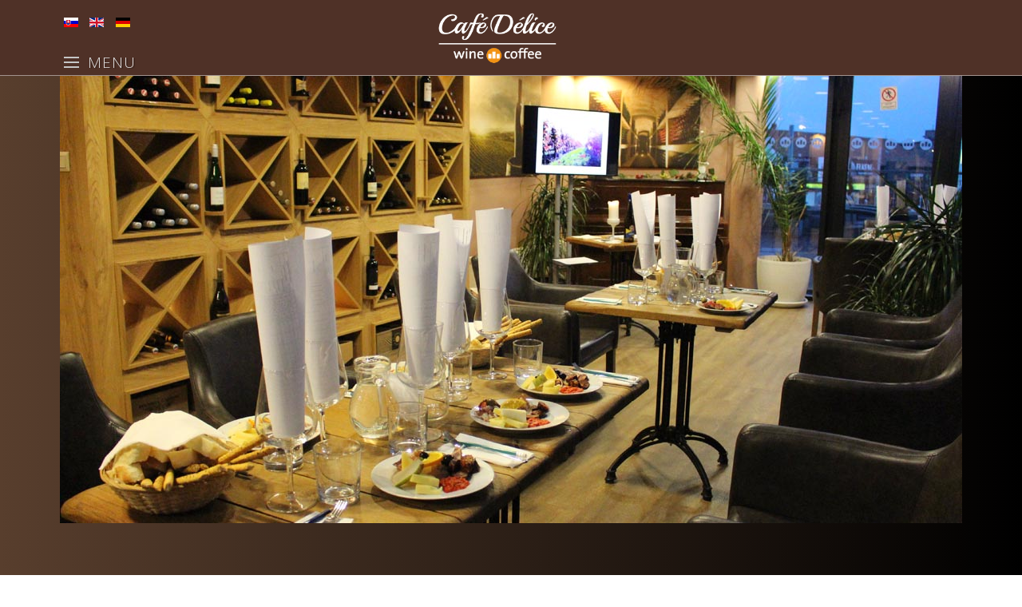

--- FILE ---
content_type: text/html; charset=utf-8
request_url: https://www.cafedelice.sk/
body_size: 5418
content:
<!DOCTYPE html>
<html lang="sk" dir="ltr">
<head>
    <base href="https://www.cafedelice.sk/" />    
    <script>
    var themeHasJQuery = !!window.jQuery;
</script>
<script src="/templates/cafedelice_01/jquery.js?version=1.0.478"></script>
<script>
    window._$ = jQuery.noConflict(themeHasJQuery);
</script>
    <meta name="viewport" content="width=device-width, initial-scale=1.0">
<script src="/templates/cafedelice_01/bootstrap.min.js?version=1.0.478"></script>
<!--[if lte IE 9]>
<script src="/templates/cafedelice_01/layout.ie.js?version=1.0.478"></script>
<link rel="stylesheet" href="/templates/cafedelice_01/layout.ie.css?version=1.0.478" media="screen"/>
<![endif]-->
<link class="" href='//fonts.googleapis.com/css?family=Oxygen:300,regular,700|Open+Sans:300,300italic,regular,italic,600,600italic,700,700italic,800,800italic|Cinzel:regular,700,900&subset=latin-ext' rel='stylesheet' type='text/css'>
<script src="/templates/cafedelice_01/layout.core.js?version=1.0.478"></script>
<script src="/templates/cafedelice_01/CloudZoom.js?version=1.0.478" type="text/javascript"></script>
    
    <meta http-equiv="content-type" content="text/html; charset=utf-8" />
	<meta name="keywords" content="kaviareň, vináreň, Košice, fajčiarský kútik, terasa, wi-fi" />
	<meta name="author" content="Super User" />
	<meta name="description" content="Kaviareň a vináreň Café Délice s terasou, Wi-Fi, klimatizáciou, bezbariérovým prístupom a oddeleným fajčiarskym kútikom v centre Košíc." />
	<meta name="generator" content="Joomla! - Open Source Content Management" />
	<title>Café Délice | Vináreň a kaviareň s terasou, Košice</title>
	<link href="/templates/cafedelice_01/favicon.ico" rel="shortcut icon" type="image/vnd.microsoft.icon" />
	<link href="/plugins/system/jce/css/content.css?ecfb31047f1e145af58077cb9f9c45c6" rel="stylesheet" type="text/css" />
	<link href="/plugins/system/jcemediabox/css/jcemediabox.css?1d12bb5a40100bbd1841bfc0e498ce7b" rel="stylesheet" type="text/css" />
	<link href="/plugins/system/jcemediabox/themes/standard/css/style.css?50fba48f56052a048c5cf30829163e4d" rel="stylesheet" type="text/css" />
	<link href="/modules/mod_djimageslider/themes/default/css/djimageslider.css" rel="stylesheet" type="text/css" />
	<script src="/plugins/system/jcemediabox/js/jcemediabox.js?0c56fee23edfcb9fbdfe257623c5280e" type="text/javascript"></script>
	<script src="/templates/cafedelice_01/js/jui/jquery.min.js?ecfb31047f1e145af58077cb9f9c45c6" type="text/javascript"></script>
	<script src="/templates/cafedelice_01/js/jui/jquery-noconflict.js?ecfb31047f1e145af58077cb9f9c45c6" type="text/javascript"></script>
	<script src="/media/jui/js/jquery-migrate.min.js?ecfb31047f1e145af58077cb9f9c45c6" type="text/javascript"></script>
	<script src="/media/djextensions/jquery-easing/jquery.easing.min.js" type="text/javascript"></script>
	<script src="/modules/mod_djimageslider/assets/js/slider.js?v=4.1.1" type="text/javascript"></script>
	<script type="text/javascript">
JCEMediaBox.init({popup:{width:"",height:"",legacy:0,lightbox:0,shadowbox:0,resize:1,icons:1,overlay:1,overlayopacity:0.8,overlaycolor:"#000000",fadespeed:500,scalespeed:500,hideobjects:0,scrolling:"fixed",close:2,labels:{'close':'Close','next':'Next','previous':'Previous','cancel':'Cancel','numbers':'{$current} of {$total}'},cookie_expiry:"",google_viewer:0},tooltip:{className:"tooltip",opacity:0.8,speed:150,position:"br",offsets:{x: 16, y: 16}},base:"/",imgpath:"plugins/system/jcemediabox/img",theme:"standard",themecustom:"",themepath:"plugins/system/jcemediabox/themes",mediafallback:0,mediaselector:"audio,video"});
	</script>
        <link rel="stylesheet" href="/templates/cafedelice_01/css/bootstrap.css?version=1.0.478" media="screen" />
            <link rel="stylesheet" href="/templates/cafedelice_01/css/template.css?version=1.0.478" media="screen" />
            <script src="/templates/cafedelice_01/script.js?version=1.0.478"></script>
    <script>
  (function(i,s,o,g,r,a,m){i['GoogleAnalyticsObject']=r;i[r]=i[r]||function(){
  (i[r].q=i[r].q||[]).push(arguments)},i[r].l=1*new Date();a=s.createElement(o),
  m=s.getElementsByTagName(o)[0];a.async=1;a.src=g;m.parentNode.insertBefore(a,m)
  })(window,document,'script','https://www.google-analytics.com/analytics.js','ga');

  ga('create', 'UA-33120609-17', 'auto');
  ga('send', 'pageview');

</script>
</head>
<body class=" bootstrap bd-body-1 
 bd-homepage bd-pagebackground bd-margins">
    <header class=" bd-headerarea-1 bd-margins">
        <section class=" bd-section-1 bd-page-width bd-tagstyles " id="screenshotme" data-section-title="Full Page Height Slider">
    <div class="bd-container-inner bd-margins clearfix">
        <div class=" bd-layoutbox-3 bd-background-width  bd-no-margins clearfix">
    <div class="bd-container-inner">
        <div class=" bd-layoutcontainer-13 bd-columns bd-no-margins">
    <div class="bd-container-inner">
        <div class="container-fluid">
            <div class="row ">
                <div class=" bd-columnwrapper-31 
 col-lg-5
 col-md-5
 col-sm-5
 col-xs-4">
    <div class="bd-layoutcolumn-31 bd-column" ><div class="bd-vertical-align-wrapper">    
        <div class=" bd-joomlaposition-12 bd-no-margins clearfix" >
            <div class=" bd-block bd-own-margins " >
            
    <div class="bd-blockcontent bd-tagstyles">
        <div class="mod-languages">

	<ul class="lang-inline">
						<li class="lang-active" dir="ltr">
			<a href="/">
							<img src="/media/mod_languages/images/sk_sk.gif" alt="Slovenčina (Slovak)" title="Slovenčina (Slovak)" />						</a>
			</li>
								<li class="" dir="ltr">
			<a href="/en/">
							<img src="/media/mod_languages/images/en.gif" alt="English (UK)" title="English (UK)" />						</a>
			</li>
								<li class="" dir="ltr">
			<a href="/de/">
							<img src="/media/mod_languages/images/de_de.gif" alt="Deutsch (Deutschland)" title="Deutsch (Deutschland)" />						</a>
			</li>
				</ul>

</div>
    </div>
    
</div>
        </div>
        	
		            
        <nav class=" bd-hmenu-1"  data-responsive-menu="true" data-responsive-levels="all open" data-responsive-type="offcanvas" data-offcanvas-delay="0ms" data-offcanvas-duration="500ms" data-offcanvas-timing-function="ease">
                        
                <div class=" bd-menuoverlay-32 bd-menu-overlay"></div>
                <div class=" bd-responsivemenu-11 collapse-button">
    <div class="bd-container-inner">
        <div class="bd-menuitem-10 ">
            <a  data-toggle="collapse"
                data-target=".bd-hmenu-1 .collapse-button + .navbar-collapse"
                href="#" onclick="return false;">
                    <span>Menu</span>
            </a>
        </div>
    </div>
</div>
                <div class="navbar-collapse collapse width">
            <div class=" bd-horizontalmenu-2 clearfix">
    <div class="bd-container-inner">
        
                
<ul class=" bd-menu-3 nav navbar-left nav-pills" >
                        
        <li class=" bd-menuitem-1 bd-toplevel-item  item-101  current">
<a class="  active" href="/"><span>Úvod</span></a></li>                        
        <li class=" bd-menuitem-1 bd-toplevel-item  item-175 ">
<a href="/vinna-karta"><span>Vínna karta</span></a></li>                        
        <li class=" bd-menuitem-1 bd-toplevel-item  item-180 ">
<a href="/napojovy-list"><span>Nápojový list</span></a></li>                        
        <li class=" bd-menuitem-1 bd-toplevel-item  item-111 ">
<a href="/vinny-bar"><span>Vinný bar</span></a></li>                        
        <li class=" bd-menuitem-1 bd-toplevel-item  item-110 ">
<a href="/kaviaren"><span>Kaviareň</span></a></li>                        
        <li class=" bd-menuitem-1 bd-toplevel-item  item-135 ">
<a href="/rauty-akcie"><span>Rauty, akcie</span></a></li>                        
        <li class=" bd-menuitem-1 bd-toplevel-item  item-148 ">
<a href="/vyrobky-z-mangalice"><span>Výrobky z Mangalice</span></a></li>                        
        <li class=" bd-menuitem-1 bd-toplevel-item  item-134 ">
<a href="/degustacia-vin"><span>Degustácia vín</span></a></li>                        
        <li class=" bd-menuitem-1 bd-toplevel-item  item-127 ">
<a href="/fajciarsky-salonik"><span>Fajčiarsky salónik</span></a></li>                        
        <li class=" bd-menuitem-1 bd-toplevel-item  item-108 ">
<a href="/kontakt"><span>Kontakt</span></a></li>                </ul>        
    </div>
</div>                <div class="bd-menu-close-icon">
    <a href="#" class="bd-icon  bd-icon-55"></a>
</div>
            
                </div>
                    </nav>
        
    </div></div>
</div>
	
		<div class=" bd-columnwrapper-36 
 col-lg-7
 col-md-7
 col-sm-7
 col-xs-8">
    <div class="bd-layoutcolumn-36 bd-column" ><div class="bd-vertical-align-wrapper"><a class=" bd-logo-2" href="/">
<img class=" bd-imagestyles-13" src="https://www.cafedelice.sk/templates/cafedelice_01/images/designer/290e898e77ba44b1ec8a31a2e79cb768_logoCafeDelice.png"
 alt="Cafe Delice Košice">
</a></div></div>
</div>
            </div>
        </div>
    </div>
</div>
    </div>
</div>
    </div>
</section>
</header>
	
		<div class=" bd-stretchtobottom-1 bd-stretch-to-bottom" data-control-selector=".bd-contentlayout-9">
<div class="bd-contentlayout-9  bd-sheetstyles-2  bd-no-margins bd-margins" >
    <div class="bd-container-inner">

        <div class="bd-flex-vertical bd-stretch-inner bd-contentlayout-offset">
            
                     <aside class="bd-sidebararea-1-column  bd-flex-vertical bd-flex-fixed ">
                <div class="bd-sidebararea-1 bd-flex-wide  bd-margins">
                    
                        	
		    
        <div class=" bd-joomlaposition-10 clearfix" >
            <div class=" bd-block bd-own-margins " >
            
    <div class="bd-blockcontent bd-tagstyles">
        

<div style="border: 0px !important;">
<div id="djslider-loader87" class="djslider-loader djslider-loader-default" data-animation='{"auto":"1","looponce":"0","transition":"easeInOutSine","css3transition":"cubic-bezier(0.445, 0.050, 0.550, 0.950)","duration":400,"delay":3400}' data-djslider='{"id":"87","slider_type":"2","slide_size":"1130","visible_slides":1,"direction":"left","show_buttons":"1","show_arrows":"1","preload":"800","css3":"1"}' tabindex="0">
    <div id="djslider87" class="djslider djslider-default" style="height: 600px; width: 1130px; max-width: 1130px !important;">
        <div id="slider-container87" class="slider-container" >
        	<ul id="slider87" class="djslider-in">
          		          			<li style="margin: 0 0px 0px 0 !important; height: 600px; width: 1130px;">
          					            											<img class="dj-image" src="/images/slider/cafe-delice-kosice-vinarna-kavarna-_0000.jpg" alt="cafe-delice-kosice-vinarna-kavarna-_0000.jpg"  style="width: 100%; height: auto;"/>
																			
					</li>
                          			<li style="margin: 0 0px 0px 0 !important; height: 600px; width: 1130px;">
          					            											<img class="dj-image" src="/images/slider/cafe-delice-kosice-vinarna-kavarna-_0001.jpg" alt="cafe-delice-kosice-vinarna-kavarna-_0001.jpg"  style="width: 100%; height: auto;"/>
																			
					</li>
                          			<li style="margin: 0 0px 0px 0 !important; height: 600px; width: 1130px;">
          					            											<img class="dj-image" src="/images/slider/cafe-delice-kosice-vinarna-kavarna-_0002.jpg" alt="cafe-delice-kosice-vinarna-kavarna-_0002.jpg"  style="width: 100%; height: auto;"/>
																			
					</li>
                          			<li style="margin: 0 0px 0px 0 !important; height: 600px; width: 1130px;">
          					            											<img class="dj-image" src="/images/slider/cafe-delice-kosice-vinarna-kavarna-_0003.jpg" alt="cafe-delice-kosice-vinarna-kavarna-_0003.jpg"  style="width: 100%; height: auto;"/>
																			
					</li>
                          			<li style="margin: 0 0px 0px 0 !important; height: 600px; width: 1130px;">
          					            											<img class="dj-image" src="/images/slider/cafe-delice-kosice-vinarna-kavarna-_0004.jpg" alt="cafe-delice-kosice-vinarna-kavarna-_0004.jpg"  style="width: 100%; height: auto;"/>
																			
					</li>
                          			<li style="margin: 0 0px 0px 0 !important; height: 600px; width: 1130px;">
          					            											<img class="dj-image" src="/images/slider/cafe-delice-kosice-vinarna-kavarna-_0005.jpg" alt="cafe-delice-kosice-vinarna-kavarna-_0005.jpg"  style="width: 100%; height: auto;"/>
																			
					</li>
                        	</ul>
        </div>
                <div id="navigation87" class="navigation-container" style="top: 6.6666666666667%; margin: 0 0.88495575221239%;">
        	        	<img id="prev87" class="prev-button showOnHover" src="/modules/mod_djimageslider/themes/default/images/prev.png" alt="Previous" tabindex="0" />
			<img id="next87" class="next-button showOnHover" src="/modules/mod_djimageslider/themes/default/images/next.png" alt="Next" tabindex="0" />
									<img id="play87" class="play-button showOnHover" src="/modules/mod_djimageslider/themes/default/images/play.png" alt="Play" tabindex="0" />
			<img id="pause87" class="pause-button showOnHover" src="/modules/mod_djimageslider/themes/default/images/pause.png" alt="Pause" tabindex="0" />
			        </div>
                    </div>
</div>
</div>
<div class="djslider-end" style="clear: both" tabindex="0"></div>    </div>
    
</div>
        </div>                    
                </div>
            </aside>
                    <div class="bd-flex-horizontal bd-flex-wide bd-no-margins">
                
                         <div class="bd-flex-vertical bd-flex-wide bd-no-margins">
                    

                    <div class=" bd-layoutitemsbox-27 bd-flex-wide bd-no-margins">
    <div class=" bd-content-9">
    

<div class=" bd-blog " itemscope itemtype="http://schema.org/Article"  >
    <div class="bd-container-inner">
    
        <div class=" bd-grid-5 bd-margins">
          <div class="container-fluid">
            <div class="separated-grid row">
                <div class="separated-item-30 col-md-12 ">
                    
                    <div class="bd-griditem-30">
            
        <article class=" bd-article-2">
            <div class=" bd-layoutbox-2 bd-no-margins clearfix">
    <div class="bd-container-inner">
        	
		    </div>
</div>
	
		<div class=" bd-layoutbox-4 bd-no-margins clearfix">
    <div class="bd-container-inner">
        	
		<div class=" bd-postcontent-2 bd-tagstyles bd-custom-blockquotes bd-custom-bulletlist bd-custom-orderedlist bd-custom-table  bd-contentlayout-offset"  itemprop="articleBody">
    <p><!--[fluid]--><!--{content}--><!--[html]--><style>
@media (max-width: 767px) {.additional-class-26344136{padding-left:10px;padding-right:10px;}}</style><style></style><div class="bd-tagstyles  additional-class-26344136 bd-page-width "><div class="bd-container-inner bd-content-element"><!--{content}--></p>
<p><a href="/images/Cafe_Delice_vinna_karta.pdf" target="_blank"><img style="vertical-align: middle;" src="/images/pdf_icon.png" alt="pdf icon" width="40" height="40" /></a>&nbsp;<a href="/images/Cafe_Delice_vinna_karta.pdf" target="_blank">Vínna karta</a> | <a href="/images/Cafe_Delice_napojovy-listek.pdf" target="_blank"><img style="vertical-align: middle;" src="/images/pdf_icon.png" alt="pdf icon" width="40" height="40" /></a>&nbsp;<a href="/images/Cafe_Delice_napojovy-listek.pdf" target="_blank">Nápojový list</a> | <a href="/images/Cafe_Delice_jedalny_listok.pdf" target="_blank"><img style="vertical-align: middle;" src="/images/pdf_icon.png" alt="pdf icon" width="40" height="40" /></a> <a href="/images/Cafe_Delice_jedalny_listok.pdf" target="_blank">Jedálny lístok</a></p>
<h1>Vináreň a kaviareň s terasou, Košice</h1>
<p style="text-align: justify;">Café Délice je situovaná v modernom prostredí Bussines centra Košice, s výbornou kávou značky Montecelio, pripravenú profesionálne našimi baristami. V sortimente samozrejme nechýba ani kvalitné víno z tých najlepších vinárskych oblastí starostlivo vybrané naším someliérom.<br />V horúcich letných dňoch Vám ponúkame domáce limonády a vegánsku zmrzlinu značky Gelati Doro,<br />ktoré si môžete vychutnať na priestrannej terase s výnimočným výhľadom.</p>
<p style="text-align: justify;"><br />Samozrejmosťou je náš široký výber alkoholických a nealkoholických nápojov.</p>
<p style="text-align: justify;"><br />To všetko si môžete vychutnať v klimatizovaných priestoroch s oddelenými zónami pre fajčiarov a nefajčiarov. Pre milovníkov kubánskych cigár ponúkame cigary s rôznou dĺžkou horenia.</p>
<p style="text-align: justify;"><br />Tešíme sa na Vašu návštevu.</p>
<p><!--{/content}--></div></div><!--[/html]--><!--{/content}--><!--[/fluid]--></p></div>
	
		    </div>
</div>
	
		<div class=" bd-layoutbox-6 bd-no-margins clearfix">
    <div class="bd-container-inner">
            </div>
</div>
        </article>
        <div class="bd-container-inner"></div>
        
                        </div>
                    </div>
                </div>
            </div>
        </div>
    </div>
</div>

</div>
</div>

                    
                </div>
                
            </div>
            
        </div>

    </div>
</div></div>
	
		<footer class=" bd-footerarea-1 bd-margins">
        <section class=" bd-section-7 bd-page-width bd-tagstyles " id="section3" data-section-title="Three Columns With Social">
    <div class="bd-container-inner bd-margins clearfix">
        <div class=" bd-layoutcontainer-11 bd-columns bd-no-margins">
    <div class="bd-container-inner">
        <div class="container-fluid">
            <div class="row 
 bd-row-flex 
 bd-row-align-middle">
                <div class=" bd-columnwrapper-22 
 col-lg-3
 col-md-4">
    <div class="bd-layoutcolumn-22 bd-column" ><div class="bd-vertical-align-wrapper"><p class=" bd-textblock-11 bd-content-element">
    <b>Café Délice, Košice</b>&nbsp;<br>Tel.: +421 915 880 421<br>
Email: <a href="mailto:info@cafedelice.sk" style="font-weight: normal;" draggable="false">info@cafedelice.sk</a></p></div></div>
</div>
	
		<div class=" bd-columnwrapper-25 
 col-lg-4
 col-md-4">
    <div class="bd-layoutcolumn-25 bd-column" ><div class="bd-vertical-align-wrapper">    
        <div class=" bd-joomlaposition-13 clearfix" >
            <div class=" bd-block bd-own-margins " >
            
    <div class="bd-blockcontent bd-tagstyles">
        

<div class="custom"  >
	<p><a href="https://www.ctrgroup.cz" target="_blank" rel="noopener"><img style="vertical-align: top;" src="/images/Operated_by_CTR_group_logo_invers-white-02.png" alt="Operated by CTR group logo invers white 02" width="108" height="71" /></a>&nbsp; &nbsp; &nbsp; &nbsp; <a href="https://www.facebook.com/CafeDeliceBck/" target="_blank" rel="noopener"><img style="vertical-align: top;" src="/images/facebook.png" alt="facebook" width="42" height="42" /></a></p></div>
    </div>
    
</div>
        </div>
        </div></div>
</div>
	
		<div class=" bd-columnwrapper-27 
 col-lg-5
 col-md-4">
    <div class="bd-layoutcolumn-27 bd-column" ><div class="bd-vertical-align-wrapper"><p class=" bd-textblock-8 bd-content-element">
    <a href="http://www.bck.sk">Business Centre Košice</a>&nbsp;|&nbsp;<a href="http://www.albelli.sk">Rezidencia Albelli</a></p></div></div>
</div>
            </div>
        </div>
    </div>
</div>
    </div>
</section>
	
		<section class=" bd-section-2 bd-page-width bd-tagstyles " id="section2" data-section-title="">
    <div class="bd-container-inner bd-margins clearfix">
        <div class="bd-containereffect-6 container-effect container "><div class=" bd-layoutcontainer-28  bd-columns bd-no-margins">
    <div class="bd-container-inner">
        <div class="container-fluid">
            <div class="row ">
                <div class=" bd-columnwrapper-60 
 col-md-3
 col-sm-6
 col-xs-12">
    <div class="bd-layoutcolumn-60 bd-column" ><div class="bd-vertical-align-wrapper">    </div></div>
</div>
	
		<div class=" bd-columnwrapper-61 
 col-md-3
 col-sm-6
 col-xs-12">
    <div class="bd-layoutcolumn-61 bd-column" ><div class="bd-vertical-align-wrapper">    </div></div>
</div>
	
		<div class=" bd-columnwrapper-62 
 col-md-3
 col-sm-6
 col-xs-12">
    <div class="bd-layoutcolumn-62 bd-column" ><div class="bd-vertical-align-wrapper">    </div></div>
</div>
	
		<div class=" bd-columnwrapper-63 
 col-md-3
 col-sm-6
 col-xs-12">
    <div class="bd-layoutcolumn-63 bd-column" ><div class="bd-vertical-align-wrapper">    </div></div>
</div>
            </div>
        </div>
    </div>
</div></div>
	
		
    </div>
</section>
</footer>
	
		<div data-smooth-scroll data-animation-time="250" class=" bd-smoothscroll-3"><a href="#" class=" bd-backtotop-1 ">
    <span class="bd-icon-66 bd-icon "></span>
</a></div>
</body>
</html>

--- FILE ---
content_type: text/plain
request_url: https://www.google-analytics.com/j/collect?v=1&_v=j102&a=1695282230&t=pageview&_s=1&dl=https%3A%2F%2Fwww.cafedelice.sk%2F&ul=en-us%40posix&dt=Caf%C3%A9%20D%C3%A9lice%20%7C%20Vin%C3%A1re%C5%88%20a%20kaviare%C5%88%20s%20terasou%2C%20Ko%C5%A1ice&sr=1280x720&vp=1280x720&_u=IEBAAEABAAAAACAAI~&jid=1906573890&gjid=1022519888&cid=1329183467.1769027035&tid=UA-33120609-17&_gid=834429055.1769027035&_r=1&_slc=1&z=87249162
body_size: -451
content:
2,cG-TE90GQBZHV